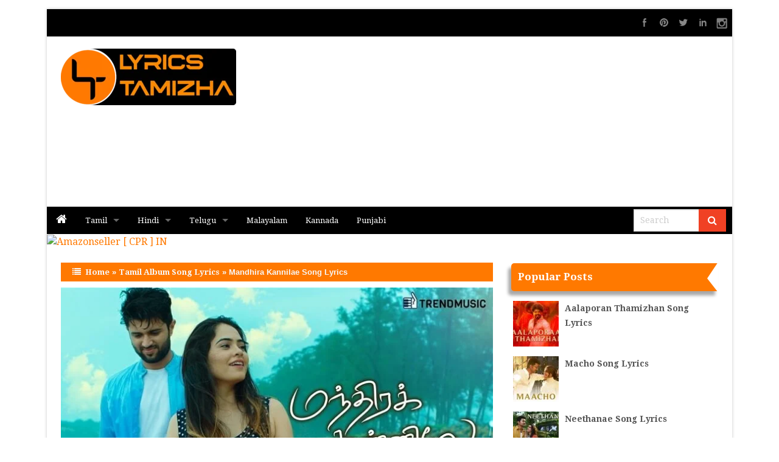

--- FILE ---
content_type: text/html; charset=utf-8
request_url: https://www.google.com/recaptcha/api2/aframe
body_size: 264
content:
<!DOCTYPE HTML><html><head><meta http-equiv="content-type" content="text/html; charset=UTF-8"></head><body><script nonce="9aw6e2d1ST-qPS7oaCVi4g">/** Anti-fraud and anti-abuse applications only. See google.com/recaptcha */ try{var clients={'sodar':'https://pagead2.googlesyndication.com/pagead/sodar?'};window.addEventListener("message",function(a){try{if(a.source===window.parent){var b=JSON.parse(a.data);var c=clients[b['id']];if(c){var d=document.createElement('img');d.src=c+b['params']+'&rc='+(localStorage.getItem("rc::a")?sessionStorage.getItem("rc::b"):"");window.document.body.appendChild(d);sessionStorage.setItem("rc::e",parseInt(sessionStorage.getItem("rc::e")||0)+1);localStorage.setItem("rc::h",'1768965578946');}}}catch(b){}});window.parent.postMessage("_grecaptcha_ready", "*");}catch(b){}</script></body></html>

--- FILE ---
content_type: application/x-javascript
request_url: https://lyricstamizha.com/wp-content/plugins/t42-reading-progress/js/scrollProgress.min.js?ver=1.2.1
body_size: 432
content:
(function(a,e){"function"===typeof define&&define.amd?define(function(){return e(a)}):"object"===typeof exports?module.exports=e:a.scrollProgress=e(a)})(this,function(){var a=0,e=!1,b,d,k,c={bottom:!0,color:"#000000",height:"5px",styles:!0,prefix:"progress",events:!0},f=function(){try{a=(window.scrollY||window.pageYOffset||document.documentElement.scrollTop)/k*100,d.style.width=a+"%"}catch(l){console.error(l)}},g=function(){k=document.body.scrollHeight-(window.innerHeight||document.documentElement.clientHeight);
f()};return{set:function(a){if(e)throw Error("scrollProgress has already been set!");if(a&&"object"===typeof a)for(var h in c)"undefined"!==typeof a[h]&&(c[h]=a[h]);b=document.createElement("div");d=document.createElement("div");b.id=c.prefix+"-wrapper";window.t42_rpb_style&&(b.className=window.t42_rpb_style);d.id=c.prefix+"-element";b.appendChild(d);document.body.appendChild(b);d.style.width="0";b.style.width="100%";c.styles&&(d.style.backgroundColor=c.color,d.style.height=c.height,b.style.position=
"fixed",b.style.left="0",c.bottom?b.style.bottom="0":b.style.top="0");g();c.events&&(window.onscroll=f,window.onresize=g);e=!0},trigger:f,update:g}});window.onload=function(){scrollProgress.set({prefix:"t42-reading-progress",color:window.t42_rpb_color,height:window.t42_rpb_height+"px",styles:!0,bottom:"1"==window.t42_rpb_bottom?!0:!1});window.onresize=scrollProgress.update;window.onscroll=scrollProgress.trigger};